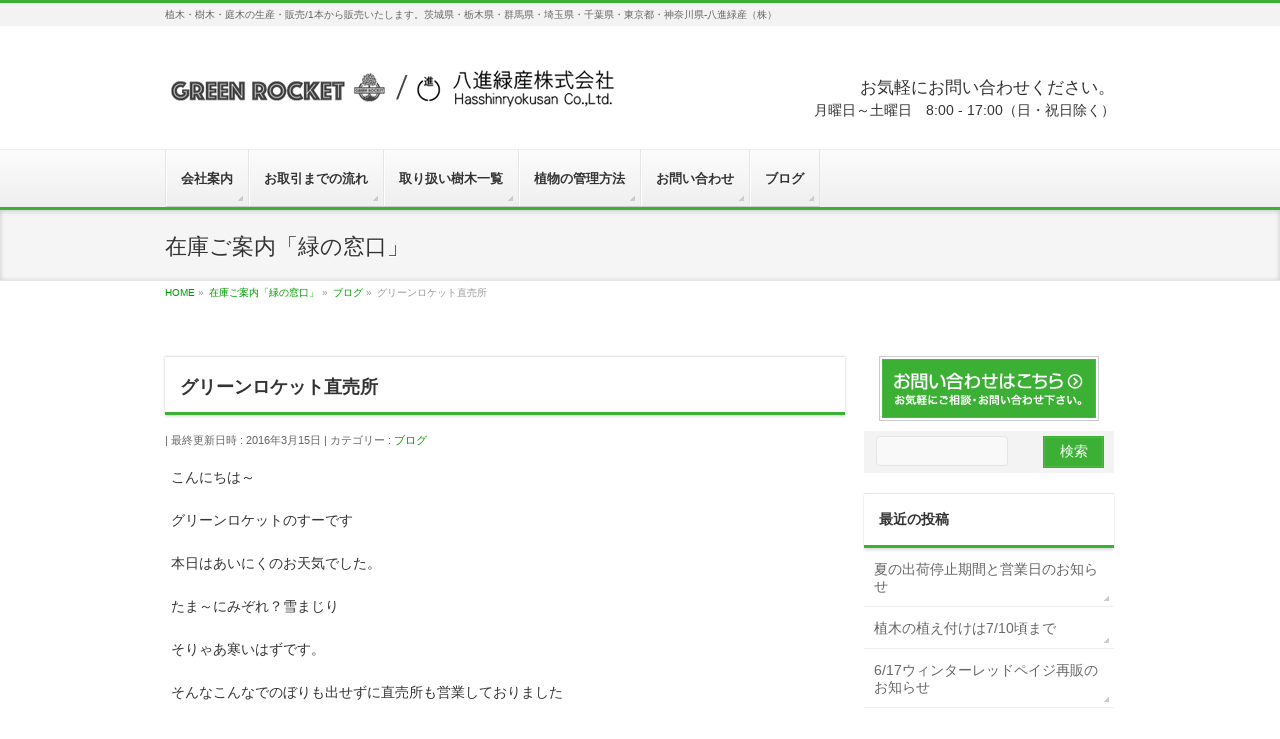

--- FILE ---
content_type: text/html; charset=UTF-8
request_url: http://8463.jp/g-blog/2323/
body_size: 56988
content:
<!DOCTYPE html>
<!--[if IE]>
<meta http-equiv="X-UA-Compatible" content="IE=Edge">
<![endif]-->
<html xmlns:fb="http://ogp.me/ns/fb#" lang="ja">
<head>
<meta charset="UTF-8" />
<link rel="start" href="http://8463.jp" title="HOME" />

<!--[if lte IE 8]>
<link rel="stylesheet" type="text/css" media="all" href="http://8463.jp/wp/wp-content/themes/biz-vektor-child/style_oldie.css" />
<![endif]-->
<meta id="viewport" name="viewport" content="width=device-width, initial-scale=1">
<title>グリーンロケット直売所 | 八進緑産株式会社</title>
<!--[if lt IE 9]><script src="http://8463.jp/wp/wp-content/themes/biz-vektor/js/html5.js"></script><![endif]-->
<meta name="keywords" content="八進緑産,庭木,植木,緑化樹木,販売,造園,ガーデニング,茨城,植木市.直売.植木.販売.シンボルツリー" />

<!-- All in One SEO Pack 3.1.1 によって Michael Torbert の Semper Fi Web Design[489,518] -->
<link rel="canonical" href="http://8463.jp/g-blog/2323/" />
<!-- All in One SEO Pack -->
<link rel='dns-prefetch' href='//maxcdn.bootstrapcdn.com' />
<link rel='dns-prefetch' href='//fonts.googleapis.com' />
<link rel="alternate" type="application/rss+xml" title="八進緑産株式会社 &raquo; フィード" href="http://8463.jp/feed/" />
<link rel="alternate" type="application/rss+xml" title="八進緑産株式会社 &raquo; コメントフィード" href="http://8463.jp/comments/feed/" />
<meta name="description" content="こんにちは～グリーンロケットのすーです本日はあいにくのお天気でした。たま～にみぞれ？雪まじりそりゃあ寒いはずです。そんなこんなでのぼりも出せずに直売所も営業しておりました明日は晴れ間があるようですがやはり冬らしい気温になりそうです明日はのぼりも出せそうです。アオダモ・ナツハゼ・アオハダ・クロモジ・ツリバナ・アカシデ・ソヨゴ・ハイノキ・常緑ヤマボウシ・ヒメシャラなどなどぜひ実物をご覧" />
<style type="text/css">.keyColorBG,.keyColorBGh:hover,.keyColor_bg,.keyColor_bg_hover:hover{background-color: #3cb035;}.keyColorCl,.keyColorClh:hover,.keyColor_txt,.keyColor_txt_hover:hover{color: #3cb035;}.keyColorBd,.keyColorBdh:hover,.keyColor_border,.keyColor_border_hover:hover{border-color: #3cb035;}.color_keyBG,.color_keyBGh:hover,.color_key_bg,.color_key_bg_hover:hover{background-color: #3cb035;}.color_keyCl,.color_keyClh:hover,.color_key_txt,.color_key_txt_hover:hover{color: #3cb035;}.color_keyBd,.color_keyBdh:hover,.color_key_border,.color_key_border_hover:hover{border-color: #3cb035;}</style>
<link rel='stylesheet' id='wp-block-library-css'  href='http://8463.jp/wp/wp-includes/css/dist/block-library/style.min.css?ver=5.1.8' type='text/css' media='all' />
<link rel='stylesheet' id='contact-form-7-css'  href='http://8463.jp/wp/wp-content/plugins/contact-form-7/includes/css/styles.css?ver=4.9' type='text/css' media='all' />
<link rel='stylesheet' id='contact-form-7-confirm-css'  href='http://8463.jp/wp/wp-content/plugins/contact-form-7-add-confirm/includes/css/styles.css?ver=5.1' type='text/css' media='all' />
<link rel='stylesheet' id='sb_instagram_styles-css'  href='http://8463.jp/wp/wp-content/plugins/instagram-feed/css/sb-instagram.min.css?ver=1.12' type='text/css' media='all' />
<link rel='stylesheet' id='sb-font-awesome-css'  href='https://maxcdn.bootstrapcdn.com/font-awesome/4.7.0/css/font-awesome.min.css' type='text/css' media='all' />
<link rel='stylesheet' id='Biz_Vektor_common_style-css'  href='http://8463.jp/wp/wp-content/themes/biz-vektor/css/bizvektor_common_min.css?ver=1.9.12' type='text/css' media='all' />
<link rel='stylesheet' id='Biz_Vektor_Design_style-css'  href='http://8463.jp/wp/wp-content/themes/biz-vektor/design_skins/002/002.css?ver=1.9.12' type='text/css' media='all' />
<link rel='stylesheet' id='Biz_Vektor_plugin_sns_style-css'  href='http://8463.jp/wp/wp-content/themes/biz-vektor/plugins/sns/style_bizvektor_sns.css?ver=5.1.8' type='text/css' media='all' />
<link rel='stylesheet' id='Biz_Vektor_add_font_awesome-css'  href='//maxcdn.bootstrapcdn.com/font-awesome/4.3.0/css/font-awesome.min.css?ver=5.1.8' type='text/css' media='all' />
<link rel='stylesheet' id='Biz_Vektor_add_web_fonts-css'  href='//fonts.googleapis.com/css?family=Droid+Sans%3A700%7CLato%3A900%7CAnton&#038;ver=5.1.8' type='text/css' media='all' />
<script type='text/javascript' src='http://8463.jp/wp/wp-includes/js/jquery/jquery.js?ver=1.12.4'></script>
<script type='text/javascript' src='http://8463.jp/wp/wp-includes/js/jquery/jquery-migrate.min.js?ver=1.4.1'></script>
<link rel='https://api.w.org/' href='http://8463.jp/wp-json/' />
<link rel="EditURI" type="application/rsd+xml" title="RSD" href="http://8463.jp/wp/xmlrpc.php?rsd" />
<link rel="wlwmanifest" type="application/wlwmanifest+xml" href="http://8463.jp/wp/wp-includes/wlwmanifest.xml" /> 
<link rel='prev' title='イロハモミジ株立・常緑ヤマボウシホンコンエンシス' href='http://8463.jp/c-trees/2320/' />
<link rel='next' title='本日も絶賛営業！！ナツハゼ編～' href='http://8463.jp/c-trees/c-yamadori/2326/' />
<link rel='shortlink' href='http://8463.jp/?p=2323' />
<link rel="alternate" type="application/json+oembed" href="http://8463.jp/wp-json/oembed/1.0/embed?url=http%3A%2F%2F8463.jp%2Fg-blog%2F2323%2F" />
<link rel="alternate" type="text/xml+oembed" href="http://8463.jp/wp-json/oembed/1.0/embed?url=http%3A%2F%2F8463.jp%2Fg-blog%2F2323%2F&#038;format=xml" />
<meta name="google-site-verification" content="YuA4lz-SMck2sTk6XDx_rkT0egm6y1q4ZQ0I7zXpUo0" /><!-- bizvektor twitter card -->
<meta name="twitter:card" content="summary_large_image">
<meta name="twitter:description" content="こんにちは～グリーンロケットのすーです本日はあいにくのお天気でした。たま～にみぞれ？雪まじりそりゃあ寒いはずです。そんなこんなでのぼりも出せずに直売所も営業しておりました明日は晴れ間があるようですがやはり冬らしい気温になりそうです明日はのぼりも出せそうです。アオダモ・ナツハゼ・アオハダ・クロモジ・ツリバナ・アカシデ・ソヨゴ・ハイノキ・常緑ヤマボウシ・ヒメシャラなどなどぜひ実物をご覧">
<meta name="twitter:title" content="グリーンロケット直売所 | 八進緑産株式会社">
<meta name="twitter:url" content="http://8463.jp/g-blog/2323/">
<meta name="twitter:image" content="http://8463.jp/wp/wp-content/uploads/2016/03/de26cbcb86df3a4fa1daa63fbb899bb9dc33eabd.52.1.12.2.jpeg">
<meta name="twitter:site" content="@shop8463">
<!-- /twitter card -->
<!--[if lte IE 8]>
<link rel="stylesheet" type="text/css" media="all" href="http://8463.jp/wp/wp-content/themes/biz-vektor/design_skins/002/002_oldie.css" />
<![endif]-->
<link rel="SHORTCUT ICON" HREF="http://8463.jp/wp/wp-content/uploads/2014/10/favicon.ico" /><link rel="pingback" href="http://8463.jp/wp/xmlrpc.php" />
<style type="text/css" id="custom-background-css">
body.custom-background { background-color: #ffffff; }
</style>
	
<!-- Jetpack Open Graph Tags -->
<meta property="og:type" content="article" />
<meta property="og:title" content="グリーンロケット直売所" />
<meta property="og:url" content="http://8463.jp/g-blog/2323/" />
<meta property="og:description" content="こんにちは～ グリーンロケットのすーです 本日はあいにくのお天気でした。 たま～にみぞれ？雪まじり そりゃあ寒&hellip;" />
<meta property="article:published_time" content="2016-03-11T11:17:08+00:00" />
<meta property="article:modified_time" content="2016-03-15T08:04:52+00:00" />
<meta property="og:site_name" content="八進緑産株式会社" />
<meta property="og:image" content="http://8463.jp/wp/wp-content/uploads/2016/03/de26cbcb86df3a4fa1daa63fbb899bb9dc33eabd.52.1.12.2.jpeg" />
<meta property="og:image:width" content="600" />
<meta property="og:image:height" content="450" />
<meta property="og:locale" content="ja_JP" />
<meta name="twitter:image" content="http://8463.jp/wp/wp-content/uploads/2016/03/de26cbcb86df3a4fa1daa63fbb899bb9dc33eabd.52.1.12.2.jpeg?w=640" />
<meta name="twitter:card" content="summary_large_image" />
<link rel="icon" href="http://8463.jp/wp/wp-content/uploads/2016/08/cropped-siteicon-32x32.png" sizes="32x32" />
<link rel="icon" href="http://8463.jp/wp/wp-content/uploads/2016/08/cropped-siteicon-192x192.png" sizes="192x192" />
<link rel="apple-touch-icon-precomposed" href="http://8463.jp/wp/wp-content/uploads/2016/08/cropped-siteicon-180x180.png" />
<meta name="msapplication-TileImage" content="http://8463.jp/wp/wp-content/uploads/2016/08/cropped-siteicon-270x270.png" />

<!-- BEGIN ExactMetrics v5.3.8 Universal Analytics - https://exactmetrics.com/ -->
<script>
(function(i,s,o,g,r,a,m){i['GoogleAnalyticsObject']=r;i[r]=i[r]||function(){
	(i[r].q=i[r].q||[]).push(arguments)},i[r].l=1*new Date();a=s.createElement(o),
	m=s.getElementsByTagName(o)[0];a.async=1;a.src=g;m.parentNode.insertBefore(a,m)
})(window,document,'script','https://www.google-analytics.com/analytics.js','ga');
  ga('create', 'UA-11983708-3', 'auto');
  ga('send', 'pageview');
</script>
<!-- END ExactMetrics Universal Analytics -->
		<style type="text/css" id="wp-custom-css">
			/*
ここに独自の CSS を追加することができます。

詳しくは上のヘルプアイコンをクリックしてください。
*/

.waku dl {
 border:1px solid #999;
 width:100%;	
}
.waku dt {
 float:left;
 width:50%;
 padding:5px 0 5px 0;
 clear:both;

}
.waku dd {
 width:50%;
 margin-left:50%;
 padding:5px 5px 5px 10px;
 
}
ul.naka {list-style:none;margin: 0px;padding: 0px;}	
.naka li{list-style: none!important;color:#3cb034;font-weight: bold;}	
.syousai{display:inline-block;padding:0.3em 0.9em;color:#000000;font-weight:normal!important;}		



h3.style18-2{background-color:#FFF;
padding-bottom:;width:100%;}		</style>
				<style type="text/css">
/* FontNormal */
a,
a:hover,
a:active,
#header #headContact #headContactTel,
#gMenu .menu li a span,
#content h4,
#content h5,
#content dt,
#content .child_page_block h4 a:hover,
#content .child_page_block p a:hover,
.paging span,
.paging a,
#content .infoList ul li .infoTxt a:hover,
#content .infoList .infoListBox div.entryTxtBox h4.entryTitle a,
#footerSiteMap .menu a:hover,
#topPr h3 a:hover,
#topPr .topPrDescription a:hover,
#content ul.linkList li a:hover,
#content .childPageBox ul li.current_page_item a,
#content .childPageBox ul li.current_page_item ul li a:hover,
#content .childPageBox ul li a:hover,
#content .childPageBox ul li.current_page_item a	{ color:#3cb035;}

/* bg */
::selection			{ background-color:#3cb035;}
::-moz-selection	{ background-color:#3cb035;}
/* bg */
#gMenu .assistive-text,
#content .mainFootContact .mainFootBt a,
.paging span.current,
.paging a:hover,
#content .infoList .infoCate a:hover,
.sideTower li.sideBnr#sideContact a,
form#searchform input#searchsubmit,
#pagetop a:hover,
a.btn,
.linkBtn a,
input[type=button],
input[type=submit]	{ background-color:#3cb035;}

/* border */
#searchform input[type=submit],
p.form-submit input[type=submit],
form#searchform input#searchsubmit,
#content form input.wpcf7-submit,
#confirm-button input,
a.btn,
.linkBtn a,
input[type=button],
input[type=submit],
.moreLink a,
#headerTop,
#content h3,
#content .child_page_block h4 a,
.paging span,
.paging a,
form#searchform input#searchsubmit	{ border-color:#3cb035;}

#gMenu	{ border-top-color:#3cb035;}
#content h2,
#content h1.contentTitle,
#content h1.entryPostTitle,
.sideTower .localHead,
#topPr h3 a	{ border-bottom-color:#3cb035; }

@media (min-width: 770px) {
#gMenu { border-top-color:#eeeeee;}
#gMenu	{ border-bottom-color:#3cb035; }
#footMenu .menu li a:hover	{ color:#3cb035; }
}
		</style>
<!--[if lte IE 8]>
<style type="text/css">
#gMenu	{ border-bottom-color:#3cb035; }
#footMenu .menu li a:hover	{ color:#3cb035; }
</style>
<![endif]-->
<style type="text/css">
/*-------------------------------------------*/
/*	font
/*-------------------------------------------*/
h1,h2,h3,h4,h4,h5,h6,#header #site-title,#pageTitBnr #pageTitInner #pageTit,#content .leadTxt,#sideTower .localHead {font-family: "ヒラギノ角ゴ Pro W3","Hiragino Kaku Gothic Pro","メイリオ",Meiryo,Osaka,"ＭＳ Ｐゴシック","MS PGothic",sans-serif; }
#pageTitBnr #pageTitInner #pageTit { font-weight:lighter; }
#gMenu .menu li a strong {font-family: "ヒラギノ角ゴ Pro W3","Hiragino Kaku Gothic Pro","メイリオ",Meiryo,Osaka,"ＭＳ Ｐゴシック","MS PGothic",sans-serif; }
</style>
<link rel="stylesheet" href="http://8463.jp/wp/wp-content/themes/biz-vektor-child/style.css" type="text/css" media="all" />
<style type="text/css">
#content .infoList .infoListBox div.thumbImage div.thumbImageInner img { width:160px; }

.published{ display: none; }

@media (min-width: 970px) {
#main #container #sideTower { width:250px; }
}</style>
	</head>

<body class="post-template-default single single-post postid-2323 single-format-standard custom-background two-column right-sidebar">

<div id="fb-root"></div>
<script>(function(d, s, id) {
	var js, fjs = d.getElementsByTagName(s)[0];
	if (d.getElementById(id)) return;
	js = d.createElement(s); js.id = id;
	js.src = "//connect.facebook.net/ja_JP/sdk.js#xfbml=1&version=v2.3&appId=1964830823752668";
	fjs.parentNode.insertBefore(js, fjs);
}(document, 'script', 'facebook-jssdk'));</script>
	
<div id="wrap">

<!--[if lte IE 8]>
<div id="eradi_ie_box">
<div class="alert_title">ご利用の <span style="font-weight: bold;">Internet Exproler</span> は古すぎます。</div>
<p>あなたがご利用の Internet Explorer はすでにサポートが終了しているため、正しい表示・動作を保証しておりません。<br />
古い Internet Exproler はセキュリティーの観点からも、<a href="https://www.microsoft.com/ja-jp/windows/lifecycle/iesupport/" target="_blank" >新しいブラウザに移行する事が強く推奨されています。</a><br />
<a href="http://windows.microsoft.com/ja-jp/internet-explorer/" target="_blank" >最新のInternet Exproler</a> や <a href="https://www.microsoft.com/ja-jp/windows/microsoft-edge" target="_blank" >Edge</a> を利用するか、<a href="https://www.google.co.jp/chrome/browser/index.html" target="_blank">Chrome</a> や <a href="https://www.mozilla.org/ja/firefox/new/" target="_blank">Firefox</a> など、より早くて快適なブラウザをご利用ください。</p>
</div>
<![endif]-->

<!-- [ #headerTop ] -->
<div id="headerTop">
<div class="innerBox">
<div id="site-description">植木・樹木・庭木の生産・販売/1本から販売いたします。茨城県・栃木県・群馬県・埼玉県・千葉県・東京都・神奈川県-八進緑産（株）</div>
</div>
</div><!-- [ /#headerTop ] -->

<!-- [ #header ] -->
<div id="header">
<div id="headerInner" class="innerBox">
<!-- [ #headLogo ] -->
<div id="site-title">
<a href="http://8463.jp/" title="八進緑産株式会社" rel="home">
<img src="http://8463.jp/wp/wp-content/uploads/2018/09/grocket-hasshin-logo.png" alt="八進緑産株式会社" /></a>
</div>
<!-- [ /#headLogo ] -->

<!-- [ #headContact ] -->
<div id="headContact"><div id="headContactInner" class="mt-12"><span class="headContactTxt f-12 l-h">お気軽にお問い合わせください。</span><br><span class="headContactTime">月曜日～土曜日　8:00 - 17:00（日・祝日除く）</span></div></div><!-- [ /#headContact ] -->

</div>
<!-- #headerInner -->
</div>
<!-- [ /#header ] -->


<!-- [ #gMenu ] -->
<div id="gMenu" class="itemClose">
<div id="gMenuInner" class="innerBox">
<h3 class="assistive-text" onclick="showHide('gMenu');"><span>MENU</span></h3>
<div class="skip-link screen-reader-text">
	<a href="#content" title="メニューを飛ばす">メニューを飛ばす</a>
</div>
<div class="menu-%e3%83%a1%e3%82%a4%e3%83%b3%e3%83%a1%e3%83%8b%e3%83%a5%e3%83%bc-container"><ul id="menu-%e3%83%a1%e3%82%a4%e3%83%b3%e3%83%a1%e3%83%8b%e3%83%a5%e3%83%bc" class="menu"><li id="menu-item-11" class="menu-item menu-item-type-post_type menu-item-object-page"><a href="http://8463.jp/company/"><strong>会社案内</strong></a></li>
<li id="menu-item-478" class="menu-item menu-item-type-post_type menu-item-object-page menu-item-has-children"><a href="http://8463.jp/service/"><strong>お取引までの流れ</strong></a>
<ul class="sub-menu">
	<li id="menu-item-481" class="menu-item menu-item-type-post_type menu-item-object-page"><a href="http://8463.jp/service/onlineshopflow/">オンラインショップで購入</a></li>
	<li id="menu-item-480" class="menu-item menu-item-type-post_type menu-item-object-page"><a href="http://8463.jp/service/shouhinsiteiflow/">商品指定からの購入</a></li>
	<li id="menu-item-479" class="menu-item menu-item-type-post_type menu-item-object-page"><a href="http://8463.jp/service/zaikenflow/">材料検査からの購入</a></li>
</ul>
</li>
<li id="menu-item-14" class="menu-item menu-item-type-post_type menu-item-object-page menu-item-has-children"><a href="http://8463.jp/treeslist/"><strong>取り扱い樹木一覧</strong></a>
<ul class="sub-menu">
	<li id="menu-item-20" class="menu-item menu-item-type-post_type menu-item-object-page"><a href="http://8463.jp/treeslist/evergreentrees/">常緑樹</a></li>
	<li id="menu-item-19" class="menu-item menu-item-type-post_type menu-item-object-page"><a href="http://8463.jp/treeslist/deciduoustrees/">落葉樹</a></li>
</ul>
</li>
<li id="menu-item-1219" class="menu-item menu-item-type-post_type menu-item-object-page menu-item-has-children"><a href="http://8463.jp/management/"><strong>植物の管理方法</strong></a>
<ul class="sub-menu">
	<li id="menu-item-1223" class="menu-item menu-item-type-post_type menu-item-object-page"><a href="http://8463.jp/management/sichuunokakekata/">支柱の掛け方</a></li>
	<li id="menu-item-1221" class="menu-item menu-item-type-post_type menu-item-object-page"><a href="http://8463.jp/management/tanbokusentei/">単木の剪定方法</a></li>
	<li id="menu-item-1222" class="menu-item menu-item-type-post_type menu-item-object-page"><a href="http://8463.jp/management/kabudatisentei/">株立ちの剪定方法</a></li>
	<li id="menu-item-1220" class="menu-item menu-item-type-post_type menu-item-object-page"><a href="http://8463.jp/management/mebukinokakunin/">芽吹きが悪い時のチェック方法</a></li>
	<li id="menu-item-1824" class="menu-item menu-item-type-post_type menu-item-object-page"><a href="http://8463.jp/management/yellow-leaves/">常緑樹の葉が黄色に・・・</a></li>
	<li id="menu-item-2681" class="menu-item menu-item-type-post_type menu-item-object-page"><a href="http://8463.jp/management/measures-of-powderymildew/">うどんこ病対策・消毒の仕方</a></li>
</ul>
</li>
<li id="menu-item-132" class="menu-item menu-item-type-post_type menu-item-object-page"><a href="http://8463.jp/contact/"><strong>お問い合わせ</strong></a></li>
<li id="menu-item-122" class="menu-item menu-item-type-post_type menu-item-object-page current_page_parent"><a href="http://8463.jp/blog/"><strong>ブログ</strong></a></li>
</ul></div>
</div><!-- [ /#gMenuInner ] -->
</div>
<!-- [ /#gMenu ] -->


<div id="pageTitBnr">
<div class="innerBox">
<div id="pageTitInner">
<div id="pageTit">
在庫ご案内「緑の窓口」</div>
</div><!-- [ /#pageTitInner ] -->
</div>
</div><!-- [ /#pageTitBnr ] -->
<!-- [ #panList ] -->
<div id="panList">
<div id="panListInner" class="innerBox">
<ul><li id="panHome"><a href="http://8463.jp"><span>HOME</span></a> &raquo; </li><li itemscope itemtype="http://data-vocabulary.org/Breadcrumb"><a href="http://8463.jp/blog/" itemprop="url"><span itemprop="title">在庫ご案内「緑の窓口」</span></a> &raquo; </li><li itemscope itemtype="http://data-vocabulary.org/Breadcrumb"><a href="http://8463.jp/category/g-blog/" itemprop="url"><span itemprop="title">ブログ</span></a> &raquo; </li><li><span>グリーンロケット直売所</span></li></ul></div>
</div>
<!-- [ /#panList ] -->

<div id="main">
<!-- [ #container ] -->
<div id="container" class="innerBox">
	<!-- [ #content ] -->
	<div id="content" class="content">

<!-- [ #post- ] -->
<div id="post-2323" class="post-2323 post type-post status-publish format-standard has-post-thumbnail hentry category-g-blog tag-t-symboltree tag-t-ueki tag-t-uekiiti tag-t-tyokubai">
		<h1 class="entryPostTitle entry-title">グリーンロケット直売所</h1>
	<div class="entry-meta">
<span class="published">投稿日 : 2016年3月11日</span>
<span class="updated entry-meta-items">最終更新日時 : 2016年3月15日</span>
<span class="vcard author entry-meta-items">投稿者 : <span class="fn">八進緑産株式会社</span></span>
<span class="tags entry-meta-items">カテゴリー :  <a href="http://8463.jp/category/g-blog/" rel="tag">ブログ</a></span>
</div>
<!-- .entry-meta -->	<div class="entry-content post-content">
		<p>こんにちは～</p>
<p>グリーンロケットのすーです<emoji code="h251" /></p>
<p>本日はあいにくのお天気でした。</p>
<p>たま～にみぞれ？雪まじり<emoji code="h191" /></p>
<p>そりゃあ寒いはずです。</p>
<p>そんなこんなでのぼりも出せずに直売所も営業しておりました<emoji code="a004" /></p>
<p>明日は晴れ間があるようですが</p>
<p>やはり冬らしい気温になりそうです<emoji code="h282" /></p>
<p>明日はのぼりも出せそうです。</p>
<p>アオダモ・ナツハゼ・アオハダ・クロモジ・ツリバナ・アカシデ・ソヨゴ・ハイノキ・常緑ヤマボウシ・ヒメシャラ</p>
<p>などなど<emoji code="h731" /></p>
<p>ぜひ実物をご覧ください。</p>
<p>すーにとっての山採り天然木、</p>
<p>初めて見た時よりもどんどん好きになっております。</p>
<p>個々がそれぞれ違う場所で育ってきたのだな～、</p>
<p>この子はこんな場所で生まれ育ったのかな～と</p>
<p>樹形、立ち姿が物語っております。</p>
<p>多くのお客様のご来社、お待ちしております<emoji code="a009" /></p>
<div class="wchxw6972e7c96b2c0" >----------<br>
<br>
雑木の庭、洋風の庭がつくれる植木の販売サイト<br>
<b>グリーンロケット</b><br>
<a href="https://green-rocket.jp" target="_blank">https://green-rocket.jp</a>
<br><br>
雑木の庭、洋風の庭の植木を直接見て買える<br>
<b>グリロケの庭</b><br>
（準備中）</div><style type="text/css">
@media screen and (min-width: 1201px) {
.wchxw6972e7c96b2c0 {
display: block;
}
}
@media screen and (min-width: 993px) and (max-width: 1200px) {
.wchxw6972e7c96b2c0 {
display: block;
}
}
@media screen and (min-width: 769px) and (max-width: 992px) {
.wchxw6972e7c96b2c0 {
display: block;
}
}
@media screen and (min-width: 768px) and (max-width: 768px) {
.wchxw6972e7c96b2c0 {
display: block;
}
}
@media screen and (max-width: 767px) {
.wchxw6972e7c96b2c0 {
display: block;
}
}
</style>
		
		<div class="entry-utility">
						<dl class="tag-links">
			<dt>投稿タグ</dt><dd><a href="http://8463.jp/tag/t-symboltree/" rel="tag">シンボルツリー</a>, <a href="http://8463.jp/tag/t-ueki/" rel="tag">植木</a>, <a href="http://8463.jp/tag/t-uekiiti/" rel="tag">植木市</a>, <a href="http://8463.jp/tag/t-tyokubai/" rel="tag">直売</a></dd>			</dl>
					</div>
		<!-- .entry-utility -->
	</div><!-- .entry-content -->


<!-- [ .socialSet ] -->

<div class="socialSet">

<script>window.twttr=(function(d,s,id){var js,fjs=d.getElementsByTagName(s)[0],t=window.twttr||{};if(d.getElementById(id))return t;js=d.createElement(s);js.id=id;js.src="https://platform.twitter.com/widgets.js";fjs.parentNode.insertBefore(js,fjs);t._e=[];t.ready=function(f){t._e.push(f);};return t;}(document,"script","twitter-wjs"));</script>

<ul style="margin-left:0px;">

<li class="sb_facebook sb_icon">
<a href="http://www.facebook.com/sharer.php?src=bm&u=http://8463.jp/g-blog/2323/&amp;t=%E3%82%B0%E3%83%AA%E3%83%BC%E3%83%B3%E3%83%AD%E3%82%B1%E3%83%83%E3%83%88%E7%9B%B4%E5%A3%B2%E6%89%80+%7C+%E5%85%AB%E9%80%B2%E7%B7%91%E7%94%A3%E6%A0%AA%E5%BC%8F%E4%BC%9A%E7%A4%BE" target="_blank" onclick="javascript:window.open(this.href, '', 'menubar=no,toolbar=no,resizable=yes,scrollbars=yes,height=400,width=600');return false;" ><span class="vk_icon_w_r_sns_fb icon_sns"></span><span class="sns_txt">Facebook</span>
</a>
</li>

<li class="sb_hatena sb_icon">
<a href="http://b.hatena.ne.jp/add?mode=confirm&url=http://8463.jp/g-blog/2323/&amp;title=%E3%82%B0%E3%83%AA%E3%83%BC%E3%83%B3%E3%83%AD%E3%82%B1%E3%83%83%E3%83%88%E7%9B%B4%E5%A3%B2%E6%89%80+%7C+%E5%85%AB%E9%80%B2%E7%B7%91%E7%94%A3%E6%A0%AA%E5%BC%8F%E4%BC%9A%E7%A4%BE" target="_blank" onclick="javascript:window.open(this.href, '', 'menubar=no,toolbar=no,resizable=yes,scrollbars=yes,height=400,width=520');return false;"><span class="vk_icon_w_r_sns_hatena icon_sns"></span><span class="sns_txt">Hatena</span></a>
</li>

<li class="sb_twitter sb_icon">
<a href="http://twitter.com/intent/tweet?url=http://8463.jp/g-blog/2323/&amp;text=%E3%82%B0%E3%83%AA%E3%83%BC%E3%83%B3%E3%83%AD%E3%82%B1%E3%83%83%E3%83%88%E7%9B%B4%E5%A3%B2%E6%89%80+%7C+%E5%85%AB%E9%80%B2%E7%B7%91%E7%94%A3%E6%A0%AA%E5%BC%8F%E4%BC%9A%E7%A4%BE" target="_blank" onclick="javascript:window.open(this.href, '', 'menubar=no,toolbar=no,resizable=yes,scrollbars=yes,height=300,width=600');return false;" ><span class="vk_icon_w_r_sns_twitter icon_sns"></span><span class="sns_txt">twitter</span></a>
</li>

<li class="sb_google sb_icon">
<a href="https://plus.google.com/share?url=http://8463.jp/g-blog/2323/&amp;t=%E3%82%B0%E3%83%AA%E3%83%BC%E3%83%B3%E3%83%AD%E3%82%B1%E3%83%83%E3%83%88%E7%9B%B4%E5%A3%B2%E6%89%80+%7C+%E5%85%AB%E9%80%B2%E7%B7%91%E7%94%A3%E6%A0%AA%E5%BC%8F%E4%BC%9A%E7%A4%BE" target="_blank" onclick="javascript:window.open(this.href, '', 'menubar=no,toolbar=no,resizable=yes,scrollbars=yes,height=600,width=600');return false;"><span class="vk_icon_w_r_sns_google icon_sns"></span><span class="sns_txt">Google+</span></a>
</li>


<li class="sb_pocket"><span></span>
<a data-pocket-label="pocket" data-pocket-count="horizontal" class="pocket-btn" data-save-url="http://8463.jp/g-blog/2323/" data-lang="en"></a>
<script type="text/javascript">!function(d,i){if(!d.getElementById(i)){var j=d.createElement("script");j.id=i;j.src="https://widgets.getpocket.com/v1/j/btn.js?v=1";var w=d.getElementById(i);d.body.appendChild(j);}}(document,"pocket-btn-js");</script>
</li>

</ul>

</div>
<!-- [ /.socialSet ] -->
	<!-- [ .subPostListSection ] -->
	<div class="subPostListSection">
	<h3>関連記事</h3>
	<ul class="child_outer">
			<li class="ttBox">
		<div class="entryTxtBox ttBoxTxt ttBoxRight haveThumbnail">
		<a href="http://8463.jp/c-trees/5905/">【6/14】セイヨウニンジンボク再入荷しました！</a>
		</div><!-- [ /.entryTxtBox ] -->
					<div class="ttBoxThumb ttBoxLeft"><a href="http://8463.jp/c-trees/5905/"><img width="200" height="200" src="http://8463.jp/wp/wp-content/uploads/2019/06/IMG_20190516_152543-200x200.jpg" class="attachment-post-thumbnail size-post-thumbnail wp-post-image" alt="" srcset="http://8463.jp/wp/wp-content/uploads/2019/06/IMG_20190516_152543-200x200.jpg 200w, http://8463.jp/wp/wp-content/uploads/2019/06/IMG_20190516_152543-160x160.jpg 160w, http://8463.jp/wp/wp-content/uploads/2019/06/IMG_20190516_152543-300x300.jpg 300w, http://8463.jp/wp/wp-content/uploads/2019/06/IMG_20190516_152543.jpg 600w" sizes="(max-width: 200px) 100vw, 200px" /></a></div>
				</li>
			<li class="ttBox">
		<div class="entryTxtBox ttBoxTxt ttBoxRight haveThumbnail">
		<a href="http://8463.jp/c-trees/5825/">【5/25】トウカエデ　ハナチルサト</a>
		</div><!-- [ /.entryTxtBox ] -->
					<div class="ttBoxThumb ttBoxLeft"><a href="http://8463.jp/c-trees/5825/"><img width="200" height="200" src="http://8463.jp/wp/wp-content/uploads/2019/05/IMG_20190522_153345-2-200x200.jpg" class="attachment-post-thumbnail size-post-thumbnail wp-post-image" alt="" srcset="http://8463.jp/wp/wp-content/uploads/2019/05/IMG_20190522_153345-2-200x200.jpg 200w, http://8463.jp/wp/wp-content/uploads/2019/05/IMG_20190522_153345-2-160x160.jpg 160w, http://8463.jp/wp/wp-content/uploads/2019/05/IMG_20190522_153345-2-300x300.jpg 300w, http://8463.jp/wp/wp-content/uploads/2019/05/IMG_20190522_153345-2-768x768.jpg 768w, http://8463.jp/wp/wp-content/uploads/2019/05/IMG_20190522_153345-2-1024x1024.jpg 1024w" sizes="(max-width: 200px) 100vw, 200px" /></a></div>
				</li>
			<li class="ttBox">
		<div class="entryTxtBox ttBoxTxt ttBoxRight haveThumbnail">
		<a href="http://8463.jp/c-trees/5778/">【5/15】マルバノキ入荷しました！</a>
		</div><!-- [ /.entryTxtBox ] -->
					<div class="ttBoxThumb ttBoxLeft"><a href="http://8463.jp/c-trees/5778/"><img width="200" height="200" src="http://8463.jp/wp/wp-content/uploads/2019/05/maruba_mail-58530-200x200.jpg" class="attachment-post-thumbnail size-post-thumbnail wp-post-image" alt="" srcset="http://8463.jp/wp/wp-content/uploads/2019/05/maruba_mail-58530-200x200.jpg 200w, http://8463.jp/wp/wp-content/uploads/2019/05/maruba_mail-58530-160x160.jpg 160w" sizes="(max-width: 200px) 100vw, 200px" /></a></div>
				</li>
			<li class="ttBox">
		<div class="entryTxtBox ttBoxTxt ttBoxRight haveThumbnail">
		<a href="http://8463.jp/c-trees/5754/">【5/2】アオダモ新樹形入荷しました！</a>
		</div><!-- [ /.entryTxtBox ] -->
					<div class="ttBoxThumb ttBoxLeft"><a href="http://8463.jp/c-trees/5754/"><img width="200" height="200" src="http://8463.jp/wp/wp-content/uploads/2019/05/IMG_20190427_105943-200x200.jpg" class="attachment-post-thumbnail size-post-thumbnail wp-post-image" alt="" srcset="http://8463.jp/wp/wp-content/uploads/2019/05/IMG_20190427_105943-200x200.jpg 200w, http://8463.jp/wp/wp-content/uploads/2019/05/IMG_20190427_105943-160x160.jpg 160w, http://8463.jp/wp/wp-content/uploads/2019/05/IMG_20190427_105943-300x300.jpg 300w, http://8463.jp/wp/wp-content/uploads/2019/05/IMG_20190427_105943-768x768.jpg 768w, http://8463.jp/wp/wp-content/uploads/2019/05/IMG_20190427_105943-1024x1024.jpg 1024w" sizes="(max-width: 200px) 100vw, 200px" /></a></div>
				</li>
			<li class="ttBox">
		<div class="entryTxtBox ttBoxTxt ttBoxRight haveThumbnail">
		<a href="http://8463.jp/c-trees/5719/">【4/23】アオハダ少量入荷しました！</a>
		</div><!-- [ /.entryTxtBox ] -->
					<div class="ttBoxThumb ttBoxLeft"><a href="http://8463.jp/c-trees/5719/"><img width="200" height="200" src="http://8463.jp/wp/wp-content/uploads/2019/04/aohada-catetop2-2958-200x200.jpg" class="attachment-post-thumbnail size-post-thumbnail wp-post-image" alt="" srcset="http://8463.jp/wp/wp-content/uploads/2019/04/aohada-catetop2-2958-200x200.jpg 200w, http://8463.jp/wp/wp-content/uploads/2019/04/aohada-catetop2-2958-160x160.jpg 160w, http://8463.jp/wp/wp-content/uploads/2019/04/aohada-catetop2-2958-300x300.jpg 300w, http://8463.jp/wp/wp-content/uploads/2019/04/aohada-catetop2-2958-768x768.jpg 768w, http://8463.jp/wp/wp-content/uploads/2019/04/aohada-catetop2-2958.jpg 1000w" sizes="(max-width: 200px) 100vw, 200px" /></a></div>
				</li>
			<li class="ttBox">
		<div class="entryTxtBox ttBoxTxt ttBoxRight haveThumbnail">
		<a href="http://8463.jp/c-trees/5687/">【4/13】芽吹いてきました。</a>
		</div><!-- [ /.entryTxtBox ] -->
					<div class="ttBoxThumb ttBoxLeft"><a href="http://8463.jp/c-trees/5687/"><img width="200" height="200" src="http://8463.jp/wp/wp-content/uploads/2019/04/IMG_20190406_160319-200x200.jpg" class="attachment-post-thumbnail size-post-thumbnail wp-post-image" alt="" srcset="http://8463.jp/wp/wp-content/uploads/2019/04/IMG_20190406_160319-200x200.jpg 200w, http://8463.jp/wp/wp-content/uploads/2019/04/IMG_20190406_160319-160x160.jpg 160w, http://8463.jp/wp/wp-content/uploads/2019/04/IMG_20190406_160319-300x300.jpg 300w, http://8463.jp/wp/wp-content/uploads/2019/04/IMG_20190406_160319-768x768.jpg 768w, http://8463.jp/wp/wp-content/uploads/2019/04/IMG_20190406_160319-1024x1024.jpg 1024w" sizes="(max-width: 200px) 100vw, 200px" /></a></div>
				</li>
		</ul><!-- [ /.child_outer ] -->
	</div><!-- [ /.subPostListSection ] -->
<div id="nav-below" class="navigation">
	<div class="nav-previous"><a href="http://8463.jp/c-trees/2320/" rel="prev"><span class="meta-nav">&larr;</span> イロハモミジ株立・常緑ヤマボウシホンコンエンシス</a></div>
	<div class="nav-next"><a href="http://8463.jp/c-trees/c-yamadori/2326/" rel="next">本日も絶賛営業！！ナツハゼ編～ <span class="meta-nav">&rarr;</span></a></div>
</div><!-- #nav-below -->
</div>
<!-- [ /#post- ] -->

			<div class="fb-comments" data-href="http://8463.jp/g-blog/2323/" data-num-posts="2" data-width="640"></div>
			<style>
			.fb-comments,
			.fb-comments span,
			.fb-comments iframe[style] { width:100% !important; }
			</style>
			
<div id="comments">





</div><!-- #comments -->



</div>
<!-- [ /#content ] -->

<!-- [ #sideTower ] -->
<div id="sideTower" class="sideTower">
<ul><li class="sideBnr" id="sideContact"><a href="/contact/">
<img src="http://8463.jp/wp/wp-content/themes/biz-vektor/images/bnr_contact_ja.png" alt="メールでお問い合わせはこちら">
</a></li>
</ul>
<div class="sideWidget widget widget_search" id="search-2"><form role="search" method="get" id="searchform" class="searchform" action="http://8463.jp/">
				<div>
					<label class="screen-reader-text" for="s">検索:</label>
					<input type="text" value="" name="s" id="s" />
					<input type="submit" id="searchsubmit" value="検索" />
				</div>
			</form></div>		<div class="sideWidget widget widget_recent_entries" id="recent-posts-2">		<h3 class="localHead">最近の投稿</h3>		<ul>
											<li>
					<a href="http://8463.jp/g-blog/61993/">夏の出荷停止期間と営業日のお知らせ</a>
									</li>
											<li>
					<a href="http://8463.jp/g-blog/61786/">植木の植え付けは7/10頃まで</a>
									</li>
											<li>
					<a href="http://8463.jp/g-blog/61761/">6/17ウィンターレッドペイジ再販のお知らせ</a>
									</li>
											<li>
					<a href="http://8463.jp/g-blog/61589/">常緑ヤマボウシ「ウィンターレッドペイジ」追加販売のお知らせ</a>
									</li>
											<li>
					<a href="http://8463.jp/g-blog/61490/">スタッフ募集のお知らせ</a>
									</li>
					</ul>
		</div><div class="sideWidget widget widget_archive" id="archives-3"><h3 class="localHead">アーカイブ</h3>		<label class="screen-reader-text" for="archives-dropdown-3">アーカイブ</label>
		<select id="archives-dropdown-3" name="archive-dropdown" onchange='document.location.href=this.options[this.selectedIndex].value;'>
			
			<option value="">月を選択</option>
				<option value='http://8463.jp/date/2021/07/'> 2021年7月 </option>
	<option value='http://8463.jp/date/2021/06/'> 2021年6月 </option>
	<option value='http://8463.jp/date/2021/05/'> 2021年5月 </option>
	<option value='http://8463.jp/date/2021/04/'> 2021年4月 </option>
	<option value='http://8463.jp/date/2021/01/'> 2021年1月 </option>
	<option value='http://8463.jp/date/2020/12/'> 2020年12月 </option>
	<option value='http://8463.jp/date/2020/11/'> 2020年11月 </option>
	<option value='http://8463.jp/date/2020/07/'> 2020年7月 </option>
	<option value='http://8463.jp/date/2020/04/'> 2020年4月 </option>
	<option value='http://8463.jp/date/2019/07/'> 2019年7月 </option>
	<option value='http://8463.jp/date/2019/06/'> 2019年6月 </option>
	<option value='http://8463.jp/date/2019/05/'> 2019年5月 </option>
	<option value='http://8463.jp/date/2019/04/'> 2019年4月 </option>
	<option value='http://8463.jp/date/2019/03/'> 2019年3月 </option>
	<option value='http://8463.jp/date/2019/02/'> 2019年2月 </option>
	<option value='http://8463.jp/date/2019/01/'> 2019年1月 </option>
	<option value='http://8463.jp/date/2018/12/'> 2018年12月 </option>
	<option value='http://8463.jp/date/2018/10/'> 2018年10月 </option>
	<option value='http://8463.jp/date/2018/09/'> 2018年9月 </option>
	<option value='http://8463.jp/date/2017/11/'> 2017年11月 </option>
	<option value='http://8463.jp/date/2017/09/'> 2017年9月 </option>
	<option value='http://8463.jp/date/2017/08/'> 2017年8月 </option>
	<option value='http://8463.jp/date/2017/07/'> 2017年7月 </option>
	<option value='http://8463.jp/date/2017/06/'> 2017年6月 </option>
	<option value='http://8463.jp/date/2017/05/'> 2017年5月 </option>
	<option value='http://8463.jp/date/2017/04/'> 2017年4月 </option>
	<option value='http://8463.jp/date/2017/03/'> 2017年3月 </option>
	<option value='http://8463.jp/date/2017/02/'> 2017年2月 </option>
	<option value='http://8463.jp/date/2017/01/'> 2017年1月 </option>
	<option value='http://8463.jp/date/2016/12/'> 2016年12月 </option>
	<option value='http://8463.jp/date/2016/11/'> 2016年11月 </option>
	<option value='http://8463.jp/date/2016/10/'> 2016年10月 </option>
	<option value='http://8463.jp/date/2016/09/'> 2016年9月 </option>
	<option value='http://8463.jp/date/2016/08/'> 2016年8月 </option>
	<option value='http://8463.jp/date/2016/07/'> 2016年7月 </option>
	<option value='http://8463.jp/date/2016/06/'> 2016年6月 </option>
	<option value='http://8463.jp/date/2016/05/'> 2016年5月 </option>
	<option value='http://8463.jp/date/2016/04/'> 2016年4月 </option>
	<option value='http://8463.jp/date/2016/03/'> 2016年3月 </option>
	<option value='http://8463.jp/date/2016/02/'> 2016年2月 </option>
	<option value='http://8463.jp/date/2016/01/'> 2016年1月 </option>
	<option value='http://8463.jp/date/2015/12/'> 2015年12月 </option>
	<option value='http://8463.jp/date/2015/11/'> 2015年11月 </option>
	<option value='http://8463.jp/date/2015/10/'> 2015年10月 </option>
	<option value='http://8463.jp/date/2015/09/'> 2015年9月 </option>
	<option value='http://8463.jp/date/2015/08/'> 2015年8月 </option>
	<option value='http://8463.jp/date/2015/07/'> 2015年7月 </option>
	<option value='http://8463.jp/date/2015/06/'> 2015年6月 </option>
	<option value='http://8463.jp/date/2015/05/'> 2015年5月 </option>
	<option value='http://8463.jp/date/2015/04/'> 2015年4月 </option>
	<option value='http://8463.jp/date/2015/03/'> 2015年3月 </option>
	<option value='http://8463.jp/date/2015/02/'> 2015年2月 </option>
	<option value='http://8463.jp/date/2015/01/'> 2015年1月 </option>
	<option value='http://8463.jp/date/2014/12/'> 2014年12月 </option>
	<option value='http://8463.jp/date/2014/11/'> 2014年11月 </option>
	<option value='http://8463.jp/date/2014/10/'> 2014年10月 </option>

		</select>
		</div><div class="sideWidget widget widget_categories" id="categories-2"><h3 class="localHead">カテゴリー</h3>		<ul>
				<li class="cat-item cat-item-487"><a href="http://8463.jp/category/how-to/" >How to (7)</a>
</li>
	<li class="cat-item cat-item-55"><a href="http://8463.jp/category/g-gardenphoto/" title="お客様のお庭の写真">お庭Photo (3)</a>
</li>
	<li class="cat-item cat-item-54"><a href="http://8463.jp/category/g-comingsoon/" title="今後の入荷・掲載予定情報">カミングスーン&#8230; (53)</a>
</li>
	<li class="cat-item cat-item-15"><a href="http://8463.jp/category/g-onlineshop/" title="商品の入荷・掲載情報">グリロケ入荷・掲載情報 (240)</a>
</li>
	<li class="cat-item cat-item-107"><a href="http://8463.jp/category/c-conifar/" title="コニファーのこと">コニファー (17)</a>
</li>
	<li class="cat-item cat-item-56"><a href="http://8463.jp/category/g-blog/" title="ブログ記事">ブログ (279)</a>
</li>
	<li class="cat-item cat-item-92"><a href="http://8463.jp/category/c-gurandcaver/" title="下草・グランドカバーのこと">下草・グランドカバー (56)</a>
</li>
	<li class="cat-item cat-item-160"><a href="http://8463.jp/category/c-mediumshrub/" title="中木・低木のこと">中低木 (69)</a>
<ul class='children'>
	<li class="cat-item cat-item-551"><a href="http://8463.jp/category/c-mediumshrub/%e6%a0%aa%e7%ab%8b%e3%82%bb%e3%83%83%e3%83%88/" >株立セット (3)</a>
</li>
	<li class="cat-item cat-item-557"><a href="http://8463.jp/category/c-mediumshrub/%e7%94%9f%e5%9e%a3/" >生垣 (2)</a>
</li>
</ul>
</li>
	<li class="cat-item cat-item-573"><a href="http://8463.jp/category/%e6%a0%aa%e7%ab%8b%e3%81%a1%e3%81%ae%e4%bd%9c%e3%82%8a%e6%96%b9/" >株立ちの作り方 (1)</a>
</li>
	<li class="cat-item cat-item-13"><a href="http://8463.jp/category/c-trees/" title="植木のこと">植木 (477)</a>
<ul class='children'>
	<li class="cat-item cat-item-21"><a href="http://8463.jp/category/c-trees/c-yamadori/" title="植木の中の山採り天然木のこと">山採り天然木 (115)</a>
</li>
	<li class="cat-item cat-item-22"><a href="http://8463.jp/category/c-trees/c-evergreentrees/" title="植木の中の常緑樹のこと">常緑樹 (108)</a>
</li>
	<li class="cat-item cat-item-29"><a href="http://8463.jp/category/c-trees/c-tide-resistant/" title="耐潮性のある植木のこと">耐潮性 (7)</a>
</li>
	<li class="cat-item cat-item-57"><a href="http://8463.jp/category/c-trees/c-deciduoustrees/" title="植木の中の落葉樹のこと">落葉樹 (269)</a>
</li>
</ul>
</li>
		</ul>
			</div><div class="sideWidget widget widget_tag_cloud" id="tag_cloud-2"><h3 class="localHead">タグ</h3><div class="tagcloud"><a href="http://8463.jp/tag/t-aodamo/" class="tag-cloud-link tag-link-39 tag-link-position-1" style="font-size: 17.1pt;" aria-label="アオダモ (48個の項目)">アオダモ</a>
<a href="http://8463.jp/tag/t-aohada/" class="tag-cloud-link tag-link-6 tag-link-position-2" style="font-size: 15.42pt;" aria-label="アオハダ (36個の項目)">アオハダ</a>
<a href="http://8463.jp/tag/t-akaside/" class="tag-cloud-link tag-link-44 tag-link-position-3" style="font-size: 9.54pt;" aria-label="アカシデ (13個の項目)">アカシデ</a>
<a href="http://8463.jp/tag/t-ajisai/" class="tag-cloud-link tag-link-168 tag-link-position-4" style="font-size: 10.24pt;" aria-label="アジサイ (15個の項目)">アジサイ</a>
<a href="http://8463.jp/tag/t-irohamomiji/" class="tag-cloud-link tag-link-33 tag-link-position-5" style="font-size: 14.16pt;" aria-label="イロハモミジ (29個の項目)">イロハモミジ</a>
<a href="http://8463.jp/tag/t-ume/" class="tag-cloud-link tag-link-195 tag-link-position-6" style="font-size: 13.18pt;" aria-label="ウメ (25個の項目)">ウメ</a>
<a href="http://8463.jp/tag/t-egonoki/" class="tag-cloud-link tag-link-43 tag-link-position-7" style="font-size: 8.56pt;" aria-label="エゴノキ (11個の項目)">エゴノキ</a>
<a href="http://8463.jp/tag/t-katura/" class="tag-cloud-link tag-link-91 tag-link-position-8" style="font-size: 9.96pt;" aria-label="カツラ (14個の項目)">カツラ</a>
<a href="http://8463.jp/tag/t-gurandcaver/" class="tag-cloud-link tag-link-122 tag-link-position-9" style="font-size: 11.08pt;" aria-label="グランドカバー (17個の項目)">グランドカバー</a>
<a href="http://8463.jp/tag/t-greenrocket/" class="tag-cloud-link tag-link-79 tag-link-position-10" style="font-size: 13.88pt;" aria-label="グリーンロケット (28個の項目)">グリーンロケット</a>
<a href="http://8463.jp/tag/t-keyaki/" class="tag-cloud-link tag-link-11 tag-link-position-11" style="font-size: 8.56pt;" aria-label="ケヤキ (11個の項目)">ケヤキ</a>
<a href="http://8463.jp/tag/t-conifar/" class="tag-cloud-link tag-link-106 tag-link-position-12" style="font-size: 11.64pt;" aria-label="コニファー (19個の項目)">コニファー</a>
<a href="http://8463.jp/tag/t-cohautiwakaede/" class="tag-cloud-link tag-link-31 tag-link-position-13" style="font-size: 8.56pt;" aria-label="コハウチワカエデ (11個の項目)">コハウチワカエデ</a>
<a href="http://8463.jp/tag/t-sakura/" class="tag-cloud-link tag-link-196 tag-link-position-14" style="font-size: 12.48pt;" aria-label="サクラ (22個の項目)">サクラ</a>
<a href="http://8463.jp/tag/t-sarusuberi/" class="tag-cloud-link tag-link-134 tag-link-position-15" style="font-size: 9.96pt;" aria-label="サルスベリ (14個の項目)">サルスベリ</a>
<a href="http://8463.jp/tag/t-simatoneriko/" class="tag-cloud-link tag-link-45 tag-link-position-16" style="font-size: 16.26pt;" aria-label="シマトネリコ (42個の項目)">シマトネリコ</a>
<a href="http://8463.jp/tag/t-sirakaba/" class="tag-cloud-link tag-link-137 tag-link-position-17" style="font-size: 11.08pt;" aria-label="シラカバ (17個の項目)">シラカバ</a>
<a href="http://8463.jp/tag/t-symboltree/" class="tag-cloud-link tag-link-68 tag-link-position-18" style="font-size: 20.88pt;" aria-label="シンボルツリー (90個の項目)">シンボルツリー</a>
<a href="http://8463.jp/tag/t-jacquemontii/" class="tag-cloud-link tag-link-138 tag-link-position-19" style="font-size: 11.92pt;" aria-label="ジャクモンティー (20個の項目)">ジャクモンティー</a>
<a href="http://8463.jp/tag/t-junberry/" class="tag-cloud-link tag-link-16 tag-link-position-20" style="font-size: 17.1pt;" aria-label="ジューンベリー (48個の項目)">ジューンベリー</a>
<a href="http://8463.jp/tag/t-soyogo/" class="tag-cloud-link tag-link-32 tag-link-position-21" style="font-size: 18.22pt;" aria-label="ソヨゴ (58個の項目)">ソヨゴ</a>
<a href="http://8463.jp/tag/t-turibana/" class="tag-cloud-link tag-link-184 tag-link-position-22" style="font-size: 10.24pt;" aria-label="ツリバナ (15個の項目)">ツリバナ</a>
<a href="http://8463.jp/tag/t-natuhaze/" class="tag-cloud-link tag-link-46 tag-link-position-23" style="font-size: 12.76pt;" aria-label="ナツハゼ (23個の項目)">ナツハゼ</a>
<a href="http://8463.jp/tag/t-hainoki/" class="tag-cloud-link tag-link-36 tag-link-position-24" style="font-size: 11.92pt;" aria-label="ハイノキ (20個の項目)">ハイノキ</a>
<a href="http://8463.jp/tag/t-hanamizuki/" class="tag-cloud-link tag-link-70 tag-link-position-25" style="font-size: 9.54pt;" aria-label="ハナミズキ (13個の項目)">ハナミズキ</a>
<a href="http://8463.jp/tag/t-himeshara/" class="tag-cloud-link tag-link-41 tag-link-position-26" style="font-size: 13.46pt;" aria-label="ヒメシャラ (26個の項目)">ヒメシャラ</a>
<a href="http://8463.jp/tag/t-jy-honkonensisu/" class="tag-cloud-link tag-link-19 tag-link-position-27" style="font-size: 10.66pt;" aria-label="ホンコンエンシス (16個の項目)">ホンコンエンシス</a>
<a href="http://8463.jp/tag/t-momiji/" class="tag-cloud-link tag-link-135 tag-link-position-28" style="font-size: 14.58pt;" aria-label="モミジ (31個の項目)">モミジ</a>
<a href="http://8463.jp/tag/t-yamabousi/" class="tag-cloud-link tag-link-10 tag-link-position-29" style="font-size: 16.26pt;" aria-label="ヤマボウシ (42個の項目)">ヤマボウシ</a>
<a href="http://8463.jp/tag/t-ramarchy/" class="tag-cloud-link tag-link-17 tag-link-position-30" style="font-size: 15pt;" aria-label="ラマルキー (34個の項目)">ラマルキー</a>
<a href="http://8463.jp/tag/t-sitakusa/" class="tag-cloud-link tag-link-78 tag-link-position-31" style="font-size: 13.88pt;" aria-label="下草 (28個の項目)">下草</a>
<a href="http://8463.jp/tag/t-yamadori/" class="tag-cloud-link tag-link-317 tag-link-position-32" style="font-size: 12.76pt;" aria-label="山採り (23個の項目)">山採り</a>
<a href="http://8463.jp/tag/t-yamadorimono/" class="tag-cloud-link tag-link-7 tag-link-position-33" style="font-size: 22pt;" aria-label="山採り天然木 (108個の項目)">山採り天然木</a>
<a href="http://8463.jp/tag/t-jouryokuyamabousi/" class="tag-cloud-link tag-link-18 tag-link-position-34" style="font-size: 14.72pt;" aria-label="常緑ヤマボウシ (32個の項目)">常緑ヤマボウシ</a>
<a href="http://8463.jp/tag/t-evergreentrees/" class="tag-cloud-link tag-link-66 tag-link-position-35" style="font-size: 19.76pt;" aria-label="常緑樹 (75個の項目)">常緑樹</a>
<a href="http://8463.jp/tag/%e6%a1%9c/" class="tag-cloud-link tag-link-95 tag-link-position-36" style="font-size: 11.36pt;" aria-label="桜 (18個の項目)">桜</a>
<a href="http://8463.jp/tag/%e6%a2%85/" class="tag-cloud-link tag-link-96 tag-link-position-37" style="font-size: 13.18pt;" aria-label="梅 (25個の項目)">梅</a>
<a href="http://8463.jp/tag/t-ueki/" class="tag-cloud-link tag-link-85 tag-link-position-38" style="font-size: 13.18pt;" aria-label="植木 (25個の項目)">植木</a>
<a href="http://8463.jp/tag/%e7%94%9f%e5%9e%a3/" class="tag-cloud-link tag-link-244 tag-link-position-39" style="font-size: 8.98pt;" aria-label="生垣 (12個の項目)">生垣</a>
<a href="http://8463.jp/tag/t-tyokubaizyo/" class="tag-cloud-link tag-link-285 tag-link-position-40" style="font-size: 9.54pt;" aria-label="直売所 (13個の項目)">直売所</a>
<a href="http://8463.jp/tag/t-kouyou/" class="tag-cloud-link tag-link-58 tag-link-position-41" style="font-size: 16.96pt;" aria-label="紅葉 (47個の項目)">紅葉</a>
<a href="http://8463.jp/tag/t-sibazakura/" class="tag-cloud-link tag-link-117 tag-link-position-42" style="font-size: 8pt;" aria-label="芝桜 (10個の項目)">芝桜</a>
<a href="http://8463.jp/tag/t-deciduoustrees/" class="tag-cloud-link tag-link-69 tag-link-position-43" style="font-size: 21.02pt;" aria-label="落葉樹 (93個の項目)">落葉樹</a>
<a href="http://8463.jp/tag/t-zouki/" class="tag-cloud-link tag-link-82 tag-link-position-44" style="font-size: 15.42pt;" aria-label="雑木 (36個の項目)">雑木</a>
<a href="http://8463.jp/tag/t-kouyou-yellow/" class="tag-cloud-link tag-link-99 tag-link-position-45" style="font-size: 8pt;" aria-label="黄葉 (10個の項目)">黄葉</a></div>
</div><div class="sideWidget widget widget_text" id="text-6"><h3 class="localHead">Instagram</h3>			<div class="textwidget"><div id="sb_instagram" class="sbi sbi_mob_col_auto sbi_col_3" style="width:96%; padding-bottom: 8px; " data-id="4760693915" data-num="9" data-res="auto" data-cols="3" data-options='{&quot;sortby&quot;: &quot;none&quot;, &quot;showbio&quot;: &quot;false&quot;,&quot;feedID&quot;: &quot;4760693915&quot;, &quot;headercolor&quot;: &quot;&quot;, &quot;imagepadding&quot;: &quot;4&quot;,&quot;mid&quot;: &quot;M2E4MWE5Zg==&quot;, &quot;disablecache&quot;: &quot;false&quot;, &quot;sbiCacheExists&quot;: &quot;true&quot;,&quot;callback&quot;: &quot;NjQxYzI3MWQ4ZWM4.NGNiM2E5ODk1OGRhZTIxZDg5OGU=&quot;, &quot;sbiHeaderCache&quot;: &quot;true&quot;}'><div class="sb_instagram_header" style="padding: 8px; padding-bottom: 0;"></div><div id="sbi_images" style="padding: 4px;"><div class="sbi_loader"></div></div><div id="sbi_load" class="sbi_hidden"><a class="sbi_load_btn" href="javascript:void(0);" style="display: none; "><span class="sbi_btn_text">Load More...</span><span class="sbi_loader sbi_hidden"></span></a><span class="sbi_follow_btn"><a href="https://www.instagram.com/" style="" target="_blank" rel="noopener"><i class="fa fab fa-instagram"></i>Follow on Instagram</a></span></div></div></div>
		</div></div>
<!-- [ /#sideTower ] -->
</div>
<!-- [ /#container ] -->

</div><!-- #main -->

<div id="back-top">
<a href="#wrap">
	<img id="pagetop" src="http://8463.jp/wp/wp-content/themes/biz-vektor/js/res-vektor/images/footer_pagetop.png" alt="PAGETOP" />
</a>
</div>

<!-- [ #footerSection ] -->
<div id="footerSection">

	<div id="pagetop">
	<div id="pagetopInner" class="innerBox">
	<a href="#wrap">PAGETOP</a>
	</div>
	</div>

	<div id="footMenu">
	<div id="footMenuInner" class="innerBox">
	<div class="menu-%e3%83%95%e3%83%83%e3%82%bf%e3%83%bc-container"><ul id="menu-%e3%83%95%e3%83%83%e3%82%bf%e3%83%bc" class="menu"><li id="menu-item-75" class="menu-item menu-item-type-post_type menu-item-object-page menu-item-75"><a href="http://8463.jp/privacypolicy/">プライバシーポリシー</a></li>
<li id="menu-item-76" class="menu-item menu-item-type-post_type menu-item-object-page menu-item-76"><a href="http://8463.jp/sitemap/">サイトマップ</a></li>
<li id="menu-item-135" class="menu-item menu-item-type-post_type menu-item-object-page menu-item-135"><a href="http://8463.jp/contact/">お問い合わせ</a></li>
</ul></div>	</div>
	</div>

	<!-- [ #footer ] -->
	<div id="footer">
	<!-- [ #footerInner ] -->
	<div id="footerInner" class="innerBox">
		<dl id="footerOutline">
		<dt><img src="http://8463.jp/wp/wp-content/uploads/2018/09/hasshin-f-logo.png" alt="八進緑産株式会社" /></dt>
		<dd>
		〒311-3406<br />
茨城県小美玉市下吉影1627-1<br>※圃場見学は完全予約制です。<br>事前予約が無い場合、圃場に入場できません。メールや電話での事前予約が必須です。当日の予約は受けられない場合があります。電話がつながらないときは、営業時間をご確認ください。<br />
		</dd>
		</dl>
		<!-- [ #footerSiteMap ] -->
		<div id="footerSiteMap">
<div class="menu-%e3%83%95%e3%83%83%e3%82%bf%e3%83%bc%e3%82%b5%e3%82%a4%e3%83%88%e3%83%9e%e3%83%83%e3%83%97-container"><ul id="menu-%e3%83%95%e3%83%83%e3%82%bf%e3%83%bc%e3%82%b5%e3%82%a4%e3%83%88%e3%83%9e%e3%83%83%e3%83%97" class="menu"><li id="menu-item-245" class="menu-item menu-item-type-post_type menu-item-object-page menu-item-245"><a href="http://8463.jp/company/">会社案内</a></li>
<li id="menu-item-472" class="menu-item menu-item-type-post_type menu-item-object-page menu-item-472"><a href="http://8463.jp/service/">お取引までの流れ</a></li>
<li id="menu-item-242" class="menu-item menu-item-type-post_type menu-item-object-page menu-item-242"><a href="http://8463.jp/treeslist/">取り扱い樹木一覧</a></li>
<li id="menu-item-237" class="menu-item menu-item-type-post_type menu-item-object-page menu-item-237"><a href="http://8463.jp/management/">植物の管理方法</a></li>
<li id="menu-item-613" class="menu-item menu-item-type-post_type menu-item-object-page menu-item-613"><a href="http://8463.jp/gurirokebassai/">グリロケ伐採</a></li>
<li id="menu-item-234" class="menu-item menu-item-type-post_type menu-item-object-page menu-item-234"><a href="http://8463.jp/contact/">お問い合わせ</a></li>
<li id="menu-item-236" class="menu-item menu-item-type-post_type menu-item-object-page current_page_parent menu-item-236"><a href="http://8463.jp/blog/">ブログ</a></li>
</ul></div></div>
		<!-- [ /#footerSiteMap ] -->
	</div>
	<!-- [ /#footerInner ] -->
	</div>
	<!-- [ /#footer ] -->

	<!-- [ #siteBottom ] -->
	<div id="siteBottom">
	<div id="siteBottomInner" class="innerBox">
	<div id="copy">Copyright &copy; <a href="http://8463.jp/" rel="home">八進緑産株式会社</a> All Rights Reserved.</div>	</div>
	</div>
	<!-- [ /#siteBottom ] -->
</div>
<!-- [ /#footerSection ] -->
</div>
<!-- [ /#wrap ] -->
<!-- Instagram Feed JS -->
<script type="text/javascript">
var sbiajaxurl = "http://8463.jp/wp/wp-admin/admin-ajax.php";
</script>
<script type='text/javascript'>
/* <![CDATA[ */
var wpcf7 = {"apiSettings":{"root":"http:\/\/8463.jp\/wp-json\/contact-form-7\/v1","namespace":"contact-form-7\/v1"},"recaptcha":{"messages":{"empty":"\u3042\u306a\u305f\u304c\u30ed\u30dc\u30c3\u30c8\u3067\u306f\u306a\u3044\u3053\u3068\u3092\u8a3c\u660e\u3057\u3066\u304f\u3060\u3055\u3044\u3002"}}};
/* ]]> */
</script>
<script type='text/javascript' src='http://8463.jp/wp/wp-content/plugins/contact-form-7/includes/js/scripts.js?ver=4.9'></script>
<script type='text/javascript' src='http://8463.jp/wp/wp-includes/js/jquery/jquery.form.min.js?ver=4.2.1'></script>
<script type='text/javascript' src='http://8463.jp/wp/wp-content/plugins/contact-form-7-add-confirm/includes/js/scripts.js?ver=5.1'></script>
<script type='text/javascript'>
/* <![CDATA[ */
var sb_instagram_js_options = {"sb_instagram_at":"","font_method":"svg"};
/* ]]> */
</script>
<script type='text/javascript' src='http://8463.jp/wp/wp-content/plugins/instagram-feed/js/sb-instagram.min.js?ver=1.12'></script>
<script type='text/javascript' src='http://8463.jp/wp/wp-includes/js/comment-reply.min.js?ver=5.1.8'></script>
<script type='text/javascript' src='http://8463.jp/wp/wp-includes/js/wp-embed.min.js?ver=5.1.8'></script>
<script type='text/javascript'>
/* <![CDATA[ */
var bv_sliderParams = {"slideshowSpeed":"5000","animation":"fade"};
/* ]]> */
</script>
<script type='text/javascript' src='http://8463.jp/wp/wp-content/themes/biz-vektor/js/biz-vektor-min.js?ver=1.9.12' defer='defer'></script>
</body>
</html>

--- FILE ---
content_type: text/plain
request_url: https://www.google-analytics.com/j/collect?v=1&_v=j102&a=1651032667&t=pageview&_s=1&dl=http%3A%2F%2F8463.jp%2Fg-blog%2F2323%2F&ul=en-us%40posix&dt=%E3%82%B0%E3%83%AA%E3%83%BC%E3%83%B3%E3%83%AD%E3%82%B1%E3%83%83%E3%83%88%E7%9B%B4%E5%A3%B2%E6%89%80%20%7C%20%E5%85%AB%E9%80%B2%E7%B7%91%E7%94%A3%E6%A0%AA%E5%BC%8F%E4%BC%9A%E7%A4%BE&sr=1280x720&vp=1280x720&_u=IEBAAEABAAAAACAAI~&jid=994594446&gjid=1749032546&cid=1518231699.1769138123&tid=UA-11983708-3&_gid=370089039.1769138123&_r=1&_slc=1&z=129051088
body_size: -447
content:
2,cG-S7M5M04KXC